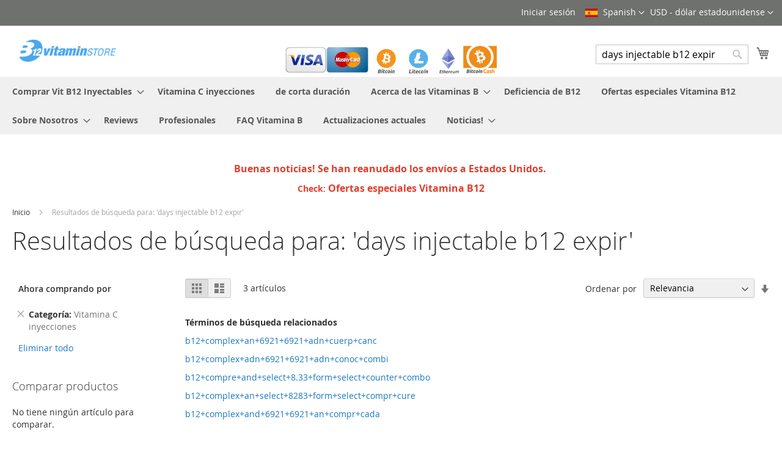

--- FILE ---
content_type: text/html; charset=UTF-8
request_url: https://b12vitaminstore.com/spanish/catalogsearch/result/index/?cat=43&q=days+injectable+b12+expir
body_size: 88348
content:
<!doctype html>
<html lang="es">
    <head >
        <script>
    var LOCALE = 'es\u002DES';
    var BASE_URL = 'https\u003A\u002F\u002Fb12vitaminstore.com\u002Fspanish\u002F';
    var require = {
        'baseUrl': 'https\u003A\u002F\u002Fb12vitaminstore.com\u002Fstatic\u002Ffrontend\u002FVitamins\u002Flumia\u002Fes_ES'
    };</script>        <meta charset="utf-8"/>
<meta name="title" content="Resultados de búsqueda para: &#039;days injectable b12 expir&#039;"/>
<meta name="description" content="Inyecciones de Vitamina B12"/>
<meta name="keywords" content="Inyecciones de Vitamina B12"/>
<meta name="robots" content="INDEX,FOLLOW"/>
<meta name="viewport" content="width=device-width, initial-scale=1"/>
<meta name="format-detection" content="telephone=no"/>
<title>Resultados de búsqueda para: &#039;days injectable b12 expir&#039;</title>
<link  rel="stylesheet" type="text/css"  media="all" href="https://b12vitaminstore.com/static/frontend/Vitamins/lumia/es_ES/mage/calendar.min.css" />
<link  rel="stylesheet" type="text/css"  media="all" href="https://b12vitaminstore.com/static/frontend/Vitamins/lumia/es_ES/css/styles-m.min.css" />
<link  rel="stylesheet" type="text/css"  media="all" href="https://b12vitaminstore.com/static/frontend/Vitamins/lumia/es_ES/Magefan_Blog/css/blog-m.min.css" />
<link  rel="stylesheet" type="text/css"  media="all" href="https://b12vitaminstore.com/static/frontend/Vitamins/lumia/es_ES/Magefan_Blog/css/blog-new.min.css" />
<link  rel="stylesheet" type="text/css"  media="all" href="https://b12vitaminstore.com/static/frontend/Vitamins/lumia/es_ES/Magefan_Blog/css/blog-custom.min.css" />
<link  rel="stylesheet" type="text/css"  media="screen and (min-width: 768px)" href="https://b12vitaminstore.com/static/frontend/Vitamins/lumia/es_ES/css/styles-l.min.css" />
<link  rel="stylesheet" type="text/css"  media="print" href="https://b12vitaminstore.com/static/frontend/Vitamins/lumia/es_ES/css/print.min.css" />
<script  type="text/javascript"  src="https://b12vitaminstore.com/static/frontend/Vitamins/lumia/es_ES/requirejs/require.js"></script>
<script  type="text/javascript"  src="https://b12vitaminstore.com/static/frontend/Vitamins/lumia/es_ES/mage/requirejs/mixins.js"></script>
<script  type="text/javascript"  src="https://b12vitaminstore.com/static/frontend/Vitamins/lumia/es_ES/requirejs-config.js"></script>
<script  type="text/javascript"  src="https://b12vitaminstore.com/static/frontend/Vitamins/lumia/es_ES/Coinremitter_Checkout/js/coinremitter/config.js"></script>
<link rel="preload" as="font" crossorigin="anonymous" href="https://b12vitaminstore.com/static/frontend/Vitamins/lumia/es_ES/fonts/opensans/light/opensans-300.woff2" />
<link rel="preload" as="font" crossorigin="anonymous" href="https://b12vitaminstore.com/static/frontend/Vitamins/lumia/es_ES/fonts/opensans/regular/opensans-400.woff2" />
<link rel="preload" as="font" crossorigin="anonymous" href="https://b12vitaminstore.com/static/frontend/Vitamins/lumia/es_ES/fonts/opensans/semibold/opensans-600.woff2" />
<link rel="preload" as="font" crossorigin="anonymous" href="https://b12vitaminstore.com/static/frontend/Vitamins/lumia/es_ES/fonts/opensans/bold/opensans-700.woff2" />
<link rel="preload" as="font" crossorigin="anonymous" href="https://b12vitaminstore.com/static/frontend/Vitamins/lumia/es_ES/fonts/Luma-Icons.woff2" />
<link  rel="icon" type="image/x-icon" href="https://b12vitaminstore.com/media/favicon/stores/2/favicon4.png" />
<link  rel="shortcut icon" type="image/x-icon" href="https://b12vitaminstore.com/media/favicon/stores/2/favicon4.png" />
        <!-- BEGIN GOOGLE ANALYTICS CODE -->
<script type="text/x-magento-init">
{
    "*": {
        "Magento_GoogleAnalytics/js/google-analytics": {
            "isCookieRestrictionModeEnabled": 0,
            "currentWebsite": 1,
            "cookieName": "user_allowed_save_cookie",
            "ordersTrackingData": [],
            "pageTrackingData": {"optPageUrl":"","isAnonymizedIpActive":false,"accountId":"UA-89238850-2"}        }
    }
}
</script>
<!-- END GOOGLE ANALYTICS CODE -->
    <script type="text/x-magento-init">
        {
            "*": {
                "Magento_PageCache/js/form-key-provider": {
                    "isPaginationCacheEnabled":
                        0                }
            }
        }
    </script>
    </head>
    <body data-container="body"
          data-mage-init='{"loaderAjax": {}, "loader": { "icon": "https://b12vitaminstore.com/static/frontend/Vitamins/lumia/es_ES/images/loader-2.gif"}}'
        id="html-body" class="page-products page-with-filter catalogsearch-result-index page-layout-2columns-left">
        
<script type="text/x-magento-init">
    {
        "*": {
            "Magento_PageBuilder/js/widget-initializer": {
                "config": {"[data-content-type=\"slider\"][data-appearance=\"default\"]":{"Magento_PageBuilder\/js\/content-type\/slider\/appearance\/default\/widget":false},"[data-content-type=\"map\"]":{"Magento_PageBuilder\/js\/content-type\/map\/appearance\/default\/widget":false},"[data-content-type=\"row\"]":{"Magento_PageBuilder\/js\/content-type\/row\/appearance\/default\/widget":false},"[data-content-type=\"tabs\"]":{"Magento_PageBuilder\/js\/content-type\/tabs\/appearance\/default\/widget":false},"[data-content-type=\"slide\"]":{"Magento_PageBuilder\/js\/content-type\/slide\/appearance\/default\/widget":{"buttonSelector":".pagebuilder-slide-button","showOverlay":"hover","dataRole":"slide"}},"[data-content-type=\"banner\"]":{"Magento_PageBuilder\/js\/content-type\/banner\/appearance\/default\/widget":{"buttonSelector":".pagebuilder-banner-button","showOverlay":"hover","dataRole":"banner"}},"[data-content-type=\"buttons\"]":{"Magento_PageBuilder\/js\/content-type\/buttons\/appearance\/inline\/widget":false},"[data-content-type=\"products\"][data-appearance=\"carousel\"]":{"Magento_PageBuilder\/js\/content-type\/products\/appearance\/carousel\/widget":false}},
                "breakpoints": {"desktop":{"label":"Desktop","stage":true,"default":true,"class":"desktop-switcher","icon":"Magento_PageBuilder::css\/images\/switcher\/switcher-desktop.svg","conditions":{"min-width":"1024px"},"options":{"products":{"default":{"slidesToShow":"5"}}}},"tablet":{"conditions":{"max-width":"1024px","min-width":"768px"},"options":{"products":{"default":{"slidesToShow":"4"},"continuous":{"slidesToShow":"3"}}}},"mobile":{"label":"Mobile","stage":true,"class":"mobile-switcher","icon":"Magento_PageBuilder::css\/images\/switcher\/switcher-mobile.svg","media":"only screen and (max-width: 768px)","conditions":{"max-width":"768px","min-width":"640px"},"options":{"products":{"default":{"slidesToShow":"3"}}}},"mobile-small":{"conditions":{"max-width":"640px"},"options":{"products":{"default":{"slidesToShow":"2"},"continuous":{"slidesToShow":"1"}}}}}            }
        }
    }
</script>
<script type="text/x-magento-init">
    {
        "body": {
            "addToWishlist": {"productType":["simple","virtual","downloadable","bundle","grouped","configurable"]}        }
    }
</script>
<script type="text/x-magento-init">
{
    "*": {
        "tigren/ajaxsuite"    : {"ajaxSuite":{"enabled":true,"popupTTL":10,"animation":"2","backgroundColor":"#ededed","headerSuccessColor":null,"headerErrorColor":null,"headerTextColor":"#fff","buttonTextColor":"#fff","buttonBackgroundColor":"#006bb4"}}    }
}

</script><script type="text/x-magento-init">
{
    "*": {
        "tigren/ajaxToCart" : {"ajaxSuite":{"enabled":true,"popupTTL":10,"animation":"2","backgroundColor":"#ededed","headerSuccessColor":null,"headerErrorColor":null,"headerTextColor":"#fff","buttonTextColor":"#fff","buttonBackgroundColor":"#006bb4"},"ajaxCart":{"addToCartUrl":"https:\/\/b12vitaminstore.com\/spanish\/ajaxcart\/cart\/showPopup\/","addToCartInWishlistUrl":"https:\/\/b12vitaminstore.com\/spanish\/ajaxcart\/wishlist\/showPopup\/","checkoutCartUrl":"https:\/\/b12vitaminstore.com\/spanish\/checkout\/cart\/add\/","wishlistAddToCartUrl":"https:\/\/b12vitaminstore.com\/spanish\/wishlist\/index\/cart\/","addToCartButtonSelector":"button.tocart"}}    }
}
</script>
<script>
    window.ajaxCartLoaderOptions = {"icon":"https:\/\/b12vitaminstore.com\/static\/frontend\/Vitamins\/lumia\/es_ES\/images\/loader-1.gif","texts":{"loaderText":"Cargando...","imgAlt":"Cargando..."}};
</script>
<div class="cookie-status-message" id="cookie-status">
    The store will not work correctly in the case when cookies are disabled.</div>
<script type="text&#x2F;javascript">document.querySelector("#cookie-status").style.display = "none";</script>
<script type="text/x-magento-init">
    {
        "*": {
            "cookieStatus": {}
        }
    }
</script>

<script type="text/x-magento-init">
    {
        "*": {
            "mage/cookies": {
                "expires": null,
                "path": "\u002F",
                "domain": ".b12vitaminstore.com",
                "secure": true,
                "lifetime": "3600"
            }
        }
    }
</script>
    <noscript>
        <div class="message global noscript">
            <div class="content">
                <p>
                    <strong>Parece que JavaScript está deshabilitado en su navegador.</strong>
                    <span>
                        Para obtener la mejor experiencia en nuestro sitio, asegúrese de activar Javascript en su navegador.                    </span>
                </p>
            </div>
        </div>
    </noscript>

<script>
    window.cookiesConfig = window.cookiesConfig || {};
    window.cookiesConfig.secure = true;
</script><script>    require.config({
        map: {
            '*': {
                wysiwygAdapter: 'mage/adminhtml/wysiwyg/tiny_mce/tinymce5Adapter'
            }
        }
    });</script><script>
    require.config({
        paths: {
            googleMaps: 'https\u003A\u002F\u002Fmaps.googleapis.com\u002Fmaps\u002Fapi\u002Fjs\u003Fv\u003D3\u0026key\u003D'
        },
        config: {
            'Magento_PageBuilder/js/utils/map': {
                style: ''
            },
            'Magento_PageBuilder/js/content-type/map/preview': {
                apiKey: '',
                apiKeyErrorMessage: 'You\u0020must\u0020provide\u0020a\u0020valid\u0020\u003Ca\u0020href\u003D\u0027https\u003A\u002F\u002Fb12vitaminstore.com\u002Fspanish\u002Fadminhtml\u002Fsystem_config\u002Fedit\u002Fsection\u002Fcms\u002F\u0023cms_pagebuilder\u0027\u0020target\u003D\u0027_blank\u0027\u003EGoogle\u0020Maps\u0020API\u0020key\u003C\u002Fa\u003E\u0020to\u0020use\u0020a\u0020map.'
            },
            'Magento_PageBuilder/js/form/element/map': {
                apiKey: '',
                apiKeyErrorMessage: 'You\u0020must\u0020provide\u0020a\u0020valid\u0020\u003Ca\u0020href\u003D\u0027https\u003A\u002F\u002Fb12vitaminstore.com\u002Fspanish\u002Fadminhtml\u002Fsystem_config\u002Fedit\u002Fsection\u002Fcms\u002F\u0023cms_pagebuilder\u0027\u0020target\u003D\u0027_blank\u0027\u003EGoogle\u0020Maps\u0020API\u0020key\u003C\u002Fa\u003E\u0020to\u0020use\u0020a\u0020map.'
            },
        }
    });
</script>

<script>
    require.config({
        shim: {
            'Magento_PageBuilder/js/utils/map': {
                deps: ['googleMaps']
            }
        }
    });
</script>
<div class="page-wrapper"><header class="page-header"><div class="panel wrapper"><div class="panel header"><a class="action skip contentarea"
   href="#contentarea">
    <span>
        Ir al contenido    </span>
</a>
                <div class="switcher currency switcher-currency" id="switcher-currency">
        <strong class="label switcher-label"><span>Moneda</span></strong>
        <div class="actions dropdown options switcher-options">
            <div class="action toggle switcher-trigger"
                 id="switcher-currency-trigger"
                 data-mage-init='{"dropdown":{}}'
                 data-toggle="dropdown"
                 data-trigger-keypress-button="true">
                <strong class="language-USD">
                    <span>USD - dólar estadounidense</span>
                </strong>
            </div>
            <ul class="dropdown switcher-dropdown" data-target="dropdown">
                                                            <li class="currency-AUD switcher-option">
                            <a href="#" data-post='{"action":"https:\/\/b12vitaminstore.com\/spanish\/directory\/currency\/switch\/","data":{"currency":"AUD","uenc":"aHR0cHM6Ly9iMTJ2aXRhbWluc3RvcmUuY29tL3NwYW5pc2gvY2F0YWxvZ3NlYXJjaC9yZXN1bHQvaW5kZXgvP2NhdD00MyZxPWRheXMraW5qZWN0YWJsZStiMTIrZXhwaXI,"}}'>AUD - dólar australiano</a>
                        </li>
                                                                                <li class="currency-GBP switcher-option">
                            <a href="#" data-post='{"action":"https:\/\/b12vitaminstore.com\/spanish\/directory\/currency\/switch\/","data":{"currency":"GBP","uenc":"aHR0cHM6Ly9iMTJ2aXRhbWluc3RvcmUuY29tL3NwYW5pc2gvY2F0YWxvZ3NlYXJjaC9yZXN1bHQvaW5kZXgvP2NhdD00MyZxPWRheXMraW5qZWN0YWJsZStiMTIrZXhwaXI,"}}'>GBP - libra esterlina</a>
                        </li>
                                                                                <li class="currency-CAD switcher-option">
                            <a href="#" data-post='{"action":"https:\/\/b12vitaminstore.com\/spanish\/directory\/currency\/switch\/","data":{"currency":"CAD","uenc":"aHR0cHM6Ly9iMTJ2aXRhbWluc3RvcmUuY29tL3NwYW5pc2gvY2F0YWxvZ3NlYXJjaC9yZXN1bHQvaW5kZXgvP2NhdD00MyZxPWRheXMraW5qZWN0YWJsZStiMTIrZXhwaXI,"}}'>CAD - dólar canadiense</a>
                        </li>
                                                                                <li class="currency-EUR switcher-option">
                            <a href="#" data-post='{"action":"https:\/\/b12vitaminstore.com\/spanish\/directory\/currency\/switch\/","data":{"currency":"EUR","uenc":"aHR0cHM6Ly9iMTJ2aXRhbWluc3RvcmUuY29tL3NwYW5pc2gvY2F0YWxvZ3NlYXJjaC9yZXN1bHQvaW5kZXgvP2NhdD00MyZxPWRheXMraW5qZWN0YWJsZStiMTIrZXhwaXI,"}}'>EUR - euro</a>
                        </li>
                                                                                <li class="currency-NZD switcher-option">
                            <a href="#" data-post='{"action":"https:\/\/b12vitaminstore.com\/spanish\/directory\/currency\/switch\/","data":{"currency":"NZD","uenc":"aHR0cHM6Ly9iMTJ2aXRhbWluc3RvcmUuY29tL3NwYW5pc2gvY2F0YWxvZ3NlYXJjaC9yZXN1bHQvaW5kZXgvP2NhdD00MyZxPWRheXMraW5qZWN0YWJsZStiMTIrZXhwaXI,"}}'>NZD - dólar neozelandés</a>
                        </li>
                                                                                    </ul>
        </div>
    </div>
        <div class="switcher language switcher-language" data-ui-id="language-switcher" id="switcher-language">
        <strong class="label switcher-label"><span>Lenguaje</span></strong>
        <div class="actions dropdown options switcher-options">
            <div class="action toggle switcher-trigger"
                 id="switcher-language-trigger"
                 data-mage-init='{"dropdown":{}}'
                 data-toggle="dropdown"
                 data-trigger-keypress-button="true">
                <strong class="view-spanish">
                    <span>Spanish</span>
                </strong>
            </div>
            <ul class="dropdown switcher-dropdown"
                data-target="dropdown">
                                                            <li class="view-default switcher-option">
                            <a href="https://b12vitaminstore.com/spanish/stores/store/redirect/___store/default/___from_store/spanish/uenc/aHR0cHM6Ly9iMTJ2aXRhbWluc3RvcmUuY29tL2RlZmF1bHQvY2F0YWxvZ3NlYXJjaC9yZXN1bHQvaW5kZXgvP2NhdD00MyZxPWRheXMraW5qZWN0YWJsZStiMTIrZXhwaXI%2C/">
                                English                            </a>
                        </li>
                                                                                    </ul>
        </div>
    </div>
<ul class="header links">    <li class="greet welcome" data-bind="scope: 'customer'">
        <!-- ko if: customer().fullname  -->
        <span class="logged-in"
              data-bind="text: new String('¡ Bienvenido %1!').replace('%1', customer().fullname)">
        </span>
        <!-- /ko -->
        <!-- ko ifnot: customer().fullname  -->
        <span class="not-logged-in"
              data-bind="html: 'Comprar&#x20;Vit&#x20;B12&#x20;Inyectables,&#x20;Env&#xED;o&#x20;gratis&#x20;&#x28;Estados&#x20;Unidos&#x29;'"></span>
                <!-- /ko -->
    </li>
    <script type="text/x-magento-init">
    {
        "*": {
            "Magento_Ui/js/core/app": {
                "components": {
                    "customer": {
                        "component": "Magento_Customer/js/view/customer"
                    }
                }
            }
        }
    }
    </script>
<li class="link authorization-link" data-label="o">
    <a href="https://b12vitaminstore.com/spanish/customer/account/login/referer/aHR0cHM6Ly9iMTJ2aXRhbWluc3RvcmUuY29tL3NwYW5pc2gvY2F0YWxvZ3NlYXJjaC9yZXN1bHQvaW5kZXgvP2NhdD00MyZxPWRheXMraW5qZWN0YWJsZStiMTIrZXhwaXI%2C/"        >Iniciar sesión</a>
</li>
</ul></div></div><div class="header content"><span data-action="toggle-nav" class="action nav-toggle"><span>Toggle Nav</span></span>
	<a class="logo" href="https://b12vitaminstore.com/spanish/" title="B12 vitamin store B12 Injections">
				<img src="https://b12vitaminstore.com/media/logo/stores/2/B12-828x315_1.png"
		     alt="B12 vitamin store B12 Injections"
			width="170"			height="171"		/>
			</a>
<span class="payLog_container"><span><span></span></span></span>

<div data-block="minicart" class="minicart-wrapper">
    <a class="action showcart" href="https://b12vitaminstore.com/spanish/checkout/cart/"
       data-bind="scope: 'minicart_content'">
        <span class="text">Mi cesta</span>
        <span class="counter qty empty"
              data-bind="css: { empty: !!getCartParam('summary_count') == false && !isLoading() },
               blockLoader: isLoading">
            <span class="counter-number">
                <!-- ko if: getCartParam('summary_count') -->
                <!-- ko text: getCartParam('summary_count').toLocaleString(window.LOCALE) --><!-- /ko -->
                <!-- /ko -->
            </span>
            <span class="counter-label">
            <!-- ko if: getCartParam('summary_count') -->
                <!-- ko text: getCartParam('summary_count').toLocaleString(window.LOCALE) --><!-- /ko -->
                <!-- ko i18n: 'items' --><!-- /ko -->
            <!-- /ko -->
            </span>
        </span>
    </a>
            <div class="block block-minicart"
             data-role="dropdownDialog"
             data-mage-init='{"dropdownDialog":{
                "appendTo":"[data-block=minicart]",
                "triggerTarget":".showcart",
                "timeout": "2000",
                "closeOnMouseLeave": false,
                "closeOnEscape": true,
                "triggerClass":"active",
                "parentClass":"active",
                "buttons":[]}}'>
            <div id="minicart-content-wrapper" data-bind="scope: 'minicart_content'">
                <!-- ko template: getTemplate() --><!-- /ko -->
            </div>
                    </div>
        <script>window.checkout = {"shoppingCartUrl":"https:\/\/b12vitaminstore.com\/spanish\/checkout\/cart\/","checkoutUrl":"https:\/\/b12vitaminstore.com\/spanish\/checkout\/","updateItemQtyUrl":"https:\/\/b12vitaminstore.com\/spanish\/checkout\/sidebar\/updateItemQty\/","removeItemUrl":"https:\/\/b12vitaminstore.com\/spanish\/checkout\/sidebar\/removeItem\/","imageTemplate":"Magento_Catalog\/product\/image_with_borders","baseUrl":"https:\/\/b12vitaminstore.com\/spanish\/","minicartMaxItemsVisible":5,"websiteId":"1","maxItemsToDisplay":10,"storeId":"2","storeGroupId":"1","customerLoginUrl":"https:\/\/b12vitaminstore.com\/spanish\/customer\/account\/login\/referer\/aHR0cHM6Ly9iMTJ2aXRhbWluc3RvcmUuY29tL3NwYW5pc2gvY2F0YWxvZ3NlYXJjaC9yZXN1bHQvaW5kZXgvP2NhdD00MyZxPWRheXMraW5qZWN0YWJsZStiMTIrZXhwaXI%2C\/","isRedirectRequired":false,"autocomplete":"off","captcha":{"user_login":{"isCaseSensitive":false,"imageHeight":50,"imageSrc":"","refreshUrl":"https:\/\/b12vitaminstore.com\/spanish\/captcha\/refresh\/","isRequired":false,"timestamp":1769594211}}}</script>    <script type="text/x-magento-init">
    {
        "[data-block='minicart']": {
            "Magento_Ui/js/core/app": {"components":{"minicart_content":{"children":{"subtotal.container":{"children":{"subtotal":{"children":{"subtotal.totals":{"config":{"display_cart_subtotal_incl_tax":0,"display_cart_subtotal_excl_tax":1,"template":"Magento_Tax\/checkout\/minicart\/subtotal\/totals"},"children":{"subtotal.totals.msrp":{"component":"Magento_Msrp\/js\/view\/checkout\/minicart\/subtotal\/totals","config":{"displayArea":"minicart-subtotal-hidden","template":"Magento_Msrp\/checkout\/minicart\/subtotal\/totals"}}},"component":"Magento_Tax\/js\/view\/checkout\/minicart\/subtotal\/totals"}},"component":"uiComponent","config":{"template":"Magento_Checkout\/minicart\/subtotal"}}},"component":"uiComponent","config":{"displayArea":"subtotalContainer"}},"item.renderer":{"component":"Magento_Checkout\/js\/view\/cart-item-renderer","config":{"displayArea":"defaultRenderer","template":"Magento_Checkout\/minicart\/item\/default"},"children":{"item.image":{"component":"Magento_Catalog\/js\/view\/image","config":{"template":"Magento_Catalog\/product\/image","displayArea":"itemImage"}},"checkout.cart.item.price.sidebar":{"component":"uiComponent","config":{"template":"Magento_Checkout\/minicart\/item\/price","displayArea":"priceSidebar"}}}},"extra_info":{"component":"uiComponent","config":{"displayArea":"extraInfo"}},"promotion":{"component":"uiComponent","config":{"displayArea":"promotion"}}},"config":{"itemRenderer":{"default":"defaultRenderer","simple":"defaultRenderer","virtual":"defaultRenderer"},"template":"Magento_Checkout\/minicart\/content"},"component":"Magento_Checkout\/js\/view\/minicart"}},"types":[]}        },
        "*": {
            "Magento_Ui/js/block-loader": "https\u003A\u002F\u002Fb12vitaminstore.com\u002Fstatic\u002Ffrontend\u002FVitamins\u002Flumia\u002Fes_ES\u002Fimages\u002Floader\u002D1.gif"
        }
    }
    </script>
</div>
<div class="block block-search">
    <div class="block block-title"><strong>Search</strong></div>
    <div class="block block-content">
        <form class="form minisearch" id="search_mini_form"
              action="https://b12vitaminstore.com/spanish/catalogsearch/result/" method="get">
                        <div class="field search">
                <label class="label" for="search" data-role="minisearch-label">
                    <span>Search</span>
                </label>
                <div class="control">
                    <input id="search"
                           data-mage-init='{
                            "quickSearch": {
                                "formSelector": "#search_mini_form",
                                "url": "",
                                "destinationSelector": "#search_autocomplete",
                                "minSearchLength": "3"
                            }
                        }'
                           type="text"
                           name="q"
                           value="days injectable b12 expir"
                           placeholder="Buscar&#x20;en&#x20;toda&#x20;la&#x20;tienda..."
                           class="input-text"
                           maxlength="55"
                           role="combobox"
                           aria-haspopup="false"
                           aria-autocomplete="both"
                           autocomplete="off"
                           aria-expanded="false"/>
                    <div id="search_autocomplete" class="search-autocomplete"></div>
                    <div class="nested">
    <a class="action advanced" href="https://b12vitaminstore.com/spanish/catalogsearch/advanced/" data-action="advanced-search">
        Búsqueda avanzada    </a>
</div>
                </div>
            </div>
            <div class="actions">
                <button type="submit"
                        title="Search"
                        class="action search"
                        aria-label="Search"
                >
                    <span>Search</span>
                </button>
            </div>
        </form>
    </div>
</div>
<ul class="compare wrapper"><li class="item link compare" data-bind="scope: 'compareProducts'" data-role="compare-products-link">
    <a class="action compare no-display" title="Comparar&#x20;productos"
       data-bind="attr: {'href': compareProducts().listUrl}, css: {'no-display': !compareProducts().count}"
    >
        Comparar productos        <span class="counter qty" data-bind="text: compareProducts().countCaption"></span>
    </a>
</li>
<script type="text/x-magento-init">
{"[data-role=compare-products-link]": {"Magento_Ui/js/core/app": {"components":{"compareProducts":{"component":"Magento_Catalog\/js\/view\/compare-products"}}}}}
</script>
</ul></div></header>    <div class="sections nav-sections">
                <div class="section-items nav-sections-items"
             data-mage-init='{"tabs":{"openedState":"active"}}'>
                                            <div class="section-item-title nav-sections-item-title"
                     data-role="collapsible">
                    <a class="nav-sections-item-switch"
                       data-toggle="switch" href="#store.menu">
                        Menú                    </a>
                </div>
                <div class="section-item-content nav-sections-item-content"
                     id="store.menu"
                     data-role="content">
                    
<nav class="navigation" data-action="navigation">
    <ul data-mage-init='{"menu":{"responsive":true, "expanded":true, "position":{"my":"left top","at":"left bottom"}}}'>
        <li  class="level0 nav-1 category-item first level-top parent"><a href="https://b12vitaminstore.com/spanish/comprar-vit-b12-inyectables.html"  class="level-top" ><span>Comprar Vit B12 Inyectables</span></a><ul class="level0 submenu"><li  class="level1 nav-1-1 category-item first"><a href="https://b12vitaminstore.com/spanish/comprar-vit-b12-inyectables/b12-combination-discount-deals.html" ><span>Special Vitamin B12 Combo Deals</span></a></li><li  class="level1 nav-1-2 category-item"><a href="https://b12vitaminstore.com/spanish/comprar-vit-b12-inyectables/vitamin-b12-1000mcg-10ml-vial.html" ><span>Vial de B12 Inyección de1000mcg 10 ml</span></a></li><li  class="level1 nav-1-3 category-item"><a href="https://b12vitaminstore.com/spanish/comprar-vit-b12-inyectables/b12-2000mcg-10ml-vial.html" ><span>Vial de B12 Inyección de2000mcg 10 ml</span></a></li><li  class="level1 nav-1-4 category-item"><a href="https://b12vitaminstore.com/spanish/comprar-vit-b12-inyectables/b-complex.html" ><span>Vitamina B complejo</span></a></li><li  class="level1 nav-1-5 category-item last"><a href="https://b12vitaminstore.com/spanish/comprar-vit-b12-inyectables/ampollas-b12.html" ><span>Ampollas B12</span></a></li></ul></li><li  class="level0 nav-2 category-item level-top"><a href="https://b12vitaminstore.com/spanish/vitamin-c-injection.html"  class="level-top" ><span> Vitamina C inyecciones</span></a></li><li  class="level0 nav-3 category-item level-top"><a href="https://b12vitaminstore.com/spanish/b12-vitamin-injections-acuerdos-a-corto-plazo.html"  class="level-top" ><span>de corta duración</span></a></li><li  class="level0 nav-4 category-item level-top parent"><a href="https://b12vitaminstore.com/spanish/acerca-de-las-vitaminas-b.html"  class="level-top" ><span>Acerca de las Vitaminas B</span></a><ul class="level0 submenu"><li  class="level1 nav-4-1 category-item first"><a href="https://b12vitaminstore.com/spanish/acerca-de-las-vitaminas-b/vitamina-b1-tiamina.html" ><span>Vitamina B1 Tiamina</span></a></li><li  class="level1 nav-4-2 category-item"><a href="https://b12vitaminstore.com/spanish/acerca-de-las-vitaminas-b/vitamina-b2-riboflavina.html" ><span>Vitamina B2 Riboflavina</span></a></li><li  class="level1 nav-4-3 category-item"><a href="https://b12vitaminstore.com/spanish/acerca-de-las-vitaminas-b/vitamina-b3-niacina.html" ><span>Vitamina B3 Niacina</span></a></li><li  class="level1 nav-4-4 category-item"><a href="https://b12vitaminstore.com/spanish/acerca-de-las-vitaminas-b/vitamina-b5-acido-pantotenico.html" ><span>Vitamina B5 ácido pantoténico</span></a></li><li  class="level1 nav-4-5 category-item"><a href="https://b12vitaminstore.com/spanish/acerca-de-las-vitaminas-b/vitamina-b6-piridoxina.html" ><span>Vitamina B6 Piridoxina</span></a></li><li  class="level1 nav-4-6 category-item"><a href="https://b12vitaminstore.com/spanish/acerca-de-las-vitaminas-b/vitamina-b7-biotina.html" ><span>Vitamina B7 Biotina</span></a></li><li  class="level1 nav-4-7 category-item last"><a href="https://b12vitaminstore.com/spanish/acerca-de-las-vitaminas-b/vitamina-b12-cobalamina.html" ><span>Vitamina B12 Cobalamina</span></a></li></ul></li><li  class="level0 nav-5 category-item level-top"><a href="https://b12vitaminstore.com/spanish/signos-y-sintomas-de-deficiencia-de-vitamina-b12.html"  class="level-top" ><span>Deficiencia de B12</span></a></li><li  class="level0 nav-6 category-item level-top"><a href="https://b12vitaminstore.com/spanish/ofertas-especiales-vitamina-b12.html"  class="level-top" ><span>Ofertas especiales Vitamina B12</span></a></li><li  class="level0 nav-7 category-item level-top parent"><a href="https://b12vitaminstore.com/spanish/sobre-nosotros.html"  class="level-top" ><span>Sobre Nosotros</span></a><ul class="level0 submenu"><li  class="level1 nav-7-1 category-item first last"><a href="https://b12vitaminstore.com/spanish/sobre-nosotros/seguridad-y-descargo-de-responsabilidad.html" ><span>Seguridad y descargo de responsabilidad</span></a></li></ul></li><li  class="level0 nav-8 category-item level-top"><a href="https://b12vitaminstore.com/spanish/reviews.html"  class="level-top" ><span>Reviews</span></a></li><li  class="level0 nav-9 category-item level-top"><a href="https://b12vitaminstore.com/spanish/professionals.html"  class="level-top" ><span>Profesionales</span></a></li><li  class="level0 nav-10 category-item level-top"><a href="https://b12vitaminstore.com/spanish/preguntas-frecuentes-sobre-la-vitamina-b.html"  class="level-top" ><span>FAQ Vitamina B</span></a></li><li  class="level0 nav-11 category-item level-top"><a href="https://b12vitaminstore.com/spanish/current-updates.html"  class="level-top" ><span>Actualizaciones actuales</span></a></li><li  class="level0 nav-12 last level-top parent"><a href="https://b12vitaminstore.com/spanish/blog"  class="level-top" ><span>Noticias!</span></a><ul class="level0 submenu"><li  class="level1 nav-12-1 first last"><a href="https://b12vitaminstore.com/spanish/blog/categorías/signos-y-sintomas-de-deficiencia-de-vitamina-b12" ><span>Signos y síntomas de deficiencia de vitamina B12</span></a></li></ul></li>            </ul>
</nav>
                </div>
                                            <div class="section-item-title nav-sections-item-title"
                     data-role="collapsible">
                    <a class="nav-sections-item-switch"
                       data-toggle="switch" href="#store.links">
                        Cuenta                    </a>
                </div>
                <div class="section-item-content nav-sections-item-content"
                     id="store.links"
                     data-role="content">
                    <!-- Account links -->                </div>
                                            <div class="section-item-title nav-sections-item-title"
                     data-role="collapsible">
                    <a class="nav-sections-item-switch"
                       data-toggle="switch" href="#store.settings">
                        Configuración                    </a>
                </div>
                <div class="section-item-content nav-sections-item-content"
                     id="store.settings"
                     data-role="content">
                            <div class="switcher language switcher-language" data-ui-id="language-switcher" id="switcher-language-nav">
        <strong class="label switcher-label"><span>Lenguaje</span></strong>
        <div class="actions dropdown options switcher-options">
            <div class="action toggle switcher-trigger"
                 id="switcher-language-trigger-nav"
                 data-mage-init='{"dropdown":{}}'
                 data-toggle="dropdown"
                 data-trigger-keypress-button="true">
                <strong class="view-spanish">
                    <span>Spanish</span>
                </strong>
            </div>
            <ul class="dropdown switcher-dropdown"
                data-target="dropdown">
                                                            <li class="view-default switcher-option">
                            <a href="https://b12vitaminstore.com/spanish/stores/store/redirect/___store/default/___from_store/spanish/uenc/aHR0cHM6Ly9iMTJ2aXRhbWluc3RvcmUuY29tL2RlZmF1bHQvY2F0YWxvZ3NlYXJjaC9yZXN1bHQvaW5kZXgvP2NhdD00MyZxPWRheXMraW5qZWN0YWJsZStiMTIrZXhwaXI%2C/">
                                English                            </a>
                        </li>
                                                                                    </ul>
        </div>
    </div>
                <div class="switcher currency switcher-currency" id="switcher-currency-nav">
        <strong class="label switcher-label"><span>Moneda</span></strong>
        <div class="actions dropdown options switcher-options">
            <div class="action toggle switcher-trigger"
                 id="switcher-currency-trigger-nav"
                 data-mage-init='{"dropdown":{}}'
                 data-toggle="dropdown"
                 data-trigger-keypress-button="true">
                <strong class="language-USD">
                    <span>USD - dólar estadounidense</span>
                </strong>
            </div>
            <ul class="dropdown switcher-dropdown" data-target="dropdown">
                                                            <li class="currency-AUD switcher-option">
                            <a href="#" data-post='{"action":"https:\/\/b12vitaminstore.com\/spanish\/directory\/currency\/switch\/","data":{"currency":"AUD","uenc":"aHR0cHM6Ly9iMTJ2aXRhbWluc3RvcmUuY29tL3NwYW5pc2gvY2F0YWxvZ3NlYXJjaC9yZXN1bHQvaW5kZXgvP2NhdD00MyZxPWRheXMraW5qZWN0YWJsZStiMTIrZXhwaXI,"}}'>AUD - dólar australiano</a>
                        </li>
                                                                                <li class="currency-GBP switcher-option">
                            <a href="#" data-post='{"action":"https:\/\/b12vitaminstore.com\/spanish\/directory\/currency\/switch\/","data":{"currency":"GBP","uenc":"aHR0cHM6Ly9iMTJ2aXRhbWluc3RvcmUuY29tL3NwYW5pc2gvY2F0YWxvZ3NlYXJjaC9yZXN1bHQvaW5kZXgvP2NhdD00MyZxPWRheXMraW5qZWN0YWJsZStiMTIrZXhwaXI,"}}'>GBP - libra esterlina</a>
                        </li>
                                                                                <li class="currency-CAD switcher-option">
                            <a href="#" data-post='{"action":"https:\/\/b12vitaminstore.com\/spanish\/directory\/currency\/switch\/","data":{"currency":"CAD","uenc":"aHR0cHM6Ly9iMTJ2aXRhbWluc3RvcmUuY29tL3NwYW5pc2gvY2F0YWxvZ3NlYXJjaC9yZXN1bHQvaW5kZXgvP2NhdD00MyZxPWRheXMraW5qZWN0YWJsZStiMTIrZXhwaXI,"}}'>CAD - dólar canadiense</a>
                        </li>
                                                                                <li class="currency-EUR switcher-option">
                            <a href="#" data-post='{"action":"https:\/\/b12vitaminstore.com\/spanish\/directory\/currency\/switch\/","data":{"currency":"EUR","uenc":"aHR0cHM6Ly9iMTJ2aXRhbWluc3RvcmUuY29tL3NwYW5pc2gvY2F0YWxvZ3NlYXJjaC9yZXN1bHQvaW5kZXgvP2NhdD00MyZxPWRheXMraW5qZWN0YWJsZStiMTIrZXhwaXI,"}}'>EUR - euro</a>
                        </li>
                                                                                <li class="currency-NZD switcher-option">
                            <a href="#" data-post='{"action":"https:\/\/b12vitaminstore.com\/spanish\/directory\/currency\/switch\/","data":{"currency":"NZD","uenc":"aHR0cHM6Ly9iMTJ2aXRhbWluc3RvcmUuY29tL3NwYW5pc2gvY2F0YWxvZ3NlYXJjaC9yZXN1bHQvaW5kZXgvP2NhdD00MyZxPWRheXMraW5qZWN0YWJsZStiMTIrZXhwaXI,"}}'>NZD - dólar neozelandés</a>
                        </li>
                                                                                    </ul>
        </div>
    </div>
                </div>
                    </div>
    </div>
<div class="top-container"><div class="widget block block-static-block">
    </div>
<div class="widget block block-static-block">
    <p style="text-align: center;"><strong><span style="color: #e03e2d; font-size: 16px;">Buenas noticias! Se han reanudado los envíos a Estados Unidos.&nbsp;</span></strong></p>
<p style="text-align: center;"><strong><span style="color: #e03e2d;">Check</span></strong>: <a title="Ofertas especiales Vitamina B12" href="https://b12vitaminstore.com/spanish/ofertas-especiales-vitamina-b12.html"><strong><span style="color: #e03e2d; font-size: 16px;">Ofertas especiales Vitamina B12</span></strong></a></p></div>
</div><div class="breadcrumbs">
    <ul class="items">
                    <li class="item home">
                            <a href="https://b12vitaminstore.com/spanish/"
                   title="Ir a la página de inicio">
                    Inicio                </a>
                        </li>
                    <li class="item search">
                            <strong>Resultados de búsqueda para: &#039;days injectable b12 expir&#039;</strong>
                        </li>
            </ul>
</div>
<main id="maincontent" class="page-main"><a id="contentarea" tabindex="-1"></a>
<div class="page-title-wrapper">
    <h1 class="page-title"
                >
        <span class="base" data-ui-id="page-title-wrapper" >Resultados de búsqueda para: &#039;days injectable b12 expir&#039;</span>    </h1>
    </div>
<div class="page messages"><div data-placeholder="messages"></div>
<div data-bind="scope: 'messages'">
    <!-- ko if: cookieMessages && cookieMessages.length > 0 -->
    <div aria-atomic="true" role="alert" data-bind="foreach: { data: cookieMessages, as: 'message' }" class="messages">
        <div data-bind="attr: {
            class: 'message-' + message.type + ' ' + message.type + ' message',
            'data-ui-id': 'message-' + message.type
        }">
            <div data-bind="html: $parent.prepareMessageForHtml(message.text)"></div>
        </div>
    </div>
    <!-- /ko -->

    <!-- ko if: messages().messages && messages().messages.length > 0 -->
    <div aria-atomic="true" role="alert" class="messages" data-bind="foreach: {
        data: messages().messages, as: 'message'
    }">
        <div data-bind="attr: {
            class: 'message-' + message.type + ' ' + message.type + ' message',
            'data-ui-id': 'message-' + message.type
        }">
            <div data-bind="html: $parent.prepareMessageForHtml(message.text)"></div>
        </div>
    </div>
    <!-- /ko -->
</div>
<script type="text/x-magento-init">
    {
        "*": {
            "Magento_Ui/js/core/app": {
                "components": {
                        "messages": {
                            "component": "Magento_Theme/js/view/messages"
                        }
                    }
                }
            }
    }
</script>
</div><div class="columns"><div class="column main"><input name="form_key" type="hidden" value="YQdeyZf5OOHNyAum" /><div id="authenticationPopup" data-bind="scope:'authenticationPopup', style: {display: 'none'}">
        <script>window.authenticationPopup = {"autocomplete":"off","customerRegisterUrl":"https:\/\/b12vitaminstore.com\/spanish\/customer\/account\/create\/","customerForgotPasswordUrl":"https:\/\/b12vitaminstore.com\/spanish\/customer\/account\/forgotpassword\/","baseUrl":"https:\/\/b12vitaminstore.com\/spanish\/","customerLoginUrl":"https:\/\/b12vitaminstore.com\/spanish\/customer\/ajax\/login\/"}</script>    <!-- ko template: getTemplate() --><!-- /ko -->
        <script type="text/x-magento-init">
        {
            "#authenticationPopup": {
                "Magento_Ui/js/core/app": {"components":{"authenticationPopup":{"component":"Magento_Customer\/js\/view\/authentication-popup","children":{"messages":{"component":"Magento_Ui\/js\/view\/messages","displayArea":"messages"},"captcha":{"component":"Magento_Captcha\/js\/view\/checkout\/loginCaptcha","displayArea":"additional-login-form-fields","formId":"user_login","configSource":"checkout"}}}}}            },
            "*": {
                "Magento_Ui/js/block-loader": "https\u003A\u002F\u002Fb12vitaminstore.com\u002Fstatic\u002Ffrontend\u002FVitamins\u002Flumia\u002Fes_ES\u002Fimages\u002Floader\u002D1.gif"
                            }
        }
    </script>
</div>
<script type="text/x-magento-init">
    {
        "*": {
            "Magento_Customer/js/section-config": {
                "sections": {"stores\/store\/switch":["*"],"stores\/store\/switchrequest":["*"],"directory\/currency\/switch":["*"],"*":["messages"],"customer\/account\/logout":["*","recently_viewed_product","recently_compared_product","persistent"],"customer\/account\/loginpost":["*"],"customer\/account\/createpost":["*"],"customer\/account\/editpost":["*"],"customer\/ajax\/login":["checkout-data","cart","captcha"],"catalog\/product_compare\/add":["compare-products"],"catalog\/product_compare\/remove":["compare-products"],"catalog\/product_compare\/clear":["compare-products"],"sales\/guest\/reorder":["cart"],"sales\/order\/reorder":["cart"],"checkout\/cart\/add":["cart","directory-data"],"checkout\/cart\/delete":["cart"],"checkout\/cart\/updatepost":["cart"],"checkout\/cart\/updateitemoptions":["cart"],"checkout\/cart\/couponpost":["cart"],"checkout\/cart\/estimatepost":["cart"],"checkout\/cart\/estimateupdatepost":["cart"],"checkout\/onepage\/saveorder":["cart","checkout-data","last-ordered-items"],"checkout\/sidebar\/removeitem":["cart"],"checkout\/sidebar\/updateitemqty":["cart"],"rest\/*\/v1\/carts\/*\/payment-information":["cart","last-ordered-items","captcha","instant-purchase"],"rest\/*\/v1\/guest-carts\/*\/payment-information":["cart","captcha"],"rest\/*\/v1\/guest-carts\/*\/selected-payment-method":["cart","checkout-data"],"rest\/*\/v1\/carts\/*\/selected-payment-method":["cart","checkout-data","instant-purchase"],"customer\/address\/*":["instant-purchase"],"customer\/account\/*":["instant-purchase"],"vault\/cards\/deleteaction":["instant-purchase"],"multishipping\/checkout\/overviewpost":["cart"],"paypal\/express\/placeorder":["cart","checkout-data"],"paypal\/payflowexpress\/placeorder":["cart","checkout-data"],"paypal\/express\/onauthorization":["cart","checkout-data"],"persistent\/index\/unsetcookie":["persistent"],"review\/product\/post":["review"],"wishlist\/index\/add":["wishlist"],"wishlist\/index\/remove":["wishlist"],"wishlist\/index\/updateitemoptions":["wishlist"],"wishlist\/index\/update":["wishlist"],"wishlist\/index\/cart":["wishlist","cart"],"wishlist\/index\/fromcart":["wishlist","cart"],"wishlist\/index\/allcart":["wishlist","cart"],"wishlist\/shared\/allcart":["wishlist","cart"],"wishlist\/shared\/cart":["cart"],"braintree\/paypal\/placeorder":["cart","checkout-data"],"braintree\/googlepay\/placeorder":["cart","checkout-data"],"ajaxcart\/cart\/showpopup":["cart"],"ajaxcart\/wishlist\/showpopup":["cart","wishlist"]},
                "clientSideSections": ["checkout-data","cart-data"],
                "baseUrls": ["https:\/\/b12vitaminstore.com\/spanish\/"],
                "sectionNames": ["messages","customer","compare-products","last-ordered-items","cart","directory-data","captcha","instant-purchase","loggedAsCustomer","persistent","review","wishlist","recently_viewed_product","recently_compared_product","product_data_storage","paypal-billing-agreement"]            }
        }
    }
</script>
<script type="text/x-magento-init">
    {
        "*": {
            "Magento_Customer/js/customer-data": {
                "sectionLoadUrl": "https\u003A\u002F\u002Fb12vitaminstore.com\u002Fspanish\u002Fcustomer\u002Fsection\u002Fload\u002F",
                "expirableSectionLifetime": 60,
                "expirableSectionNames": ["cart","persistent"],
                "cookieLifeTime": "3600",
                "updateSessionUrl": "https\u003A\u002F\u002Fb12vitaminstore.com\u002Fspanish\u002Fcustomer\u002Faccount\u002FupdateSession\u002F"
            }
        }
    }
</script>
<script type="text/x-magento-init">
    {
        "*": {
            "Magento_Customer/js/invalidation-processor": {
                "invalidationRules": {
                    "website-rule": {
                        "Magento_Customer/js/invalidation-rules/website-rule": {
                            "scopeConfig": {
                                "websiteId": "1"
                            }
                        }
                    }
                }
            }
        }
    }
</script>
<script type="text/x-magento-init">
    {
        "body": {
            "pageCache": {"url":"https:\/\/b12vitaminstore.com\/spanish\/page_cache\/block\/render\/?cat=43&q=days+injectable+b12+expir","handles":["default","catalogsearch_result_index","blog_css"],"originalRequest":{"route":"catalogsearch","controller":"result","action":"index","uri":"\/spanish\/catalogsearch\/result\/index\/?cat=43&q=days+injectable+b12+expir"},"versionCookieName":"private_content_version"}        }
    }
</script>

    <script>
        require(['jquery', 'Magefan_Blog/js/lib/mfblogunveil', 'domReady!'], function($){
            $('.mfblogunveil').mfblogunveil();
        });
    </script>

    <div class="search results">
                    <div class="toolbar toolbar-products" data-mage-init='{"productListToolbarForm":{"mode":"product_list_mode","direction":"product_list_dir","order":"product_list_order","limit":"product_list_limit","modeDefault":"grid","directionDefault":"desc","orderDefault":"relevance","limitDefault":12,"url":"https:\/\/b12vitaminstore.com\/spanish\/catalogsearch\/result\/index\/?cat=43&q=days+injectable+b12+expir","formKey":"YQdeyZf5OOHNyAum","post":false}}'>
                                        <div class="modes">
                            <strong class="modes-label" id="modes-label">Ver como</strong>
                                                <strong title="Parrilla"
                            class="modes-mode active mode-grid"
                            data-value="grid">
                        <span>Parrilla</span>
                    </strong>
                                                                <a class="modes-mode mode-list"
                       title="Lista"
                       href="#"
                       data-role="mode-switcher"
                       data-value="list"
                       id="mode-list"
                       aria-labelledby="modes-label mode-list">
                        <span>Lista</span>
                    </a>
                                        </div>
                        <p class="toolbar-amount" id="toolbar-amount">
            <span class="toolbar-number">3</span> artículos    </p>
                            <div class="toolbar-sorter sorter">
    <label class="sorter-label" for="sorter">Ordenar por</label>
    <select id="sorter" data-role="sorter" class="sorter-options">
                    <option value="name"
                                >
                Nombre del producto            </option>
                    <option value="price"
                                >
                Precio            </option>
                    <option value="relevance"
                                    selected="selected"
                                >
                Relevancia            </option>
            </select>
            <a title="Fijar&#x20;Direcci&#xF3;n&#x20;Ascendente"
           href="#"
           class="action sorter-action sort-desc"
           data-role="direction-switcher"
           data-value="asc">
            <span>Fijar Dirección Ascendente</span>
        </a>
    </div>
                        </div>
        <dl class="block">
        <dt class="title">Términos de búsqueda relacionados</dt>
                    <dd class="item">
                <a href="https://b12vitaminstore.com/spanish/catalogsearch/result/?q=b12%2Bcomplex%2Ban%2B6921%2B6921%2Badn%2Bcuerp%2Bcanc"
                    >b12+complex+an+6921+6921+adn+cuerp+canc</a>
                            </dd>
                    <dd class="item">
                <a href="https://b12vitaminstore.com/spanish/catalogsearch/result/?q=b12%2Bcomplex%2Badn%2B6921%2B6921%2Badn%2Bconoc%2Bcombi"
                    >b12+complex+adn+6921+6921+adn+conoc+combi</a>
                            </dd>
                    <dd class="item">
                <a href="https://b12vitaminstore.com/spanish/catalogsearch/result/?q=b12%2Bcompre%2Band%2Bselect%2B8.33%2Bform%2Bselect%2Bcounter%2Bcombo"
                    >b12+compre+and+select+8.33+form+select+counter+combo</a>
                            </dd>
                    <dd class="item">
                <a href="https://b12vitaminstore.com/spanish/catalogsearch/result/?q=b12%2Bcomplex%2Ban%2Bselect%2B8283%2Bform%2Bselect%2Bcompr%2Bcure"
                    >b12+complex+an+select+8283+form+select+compr+cure</a>
                            </dd>
                    <dd class="item">
                <a href="https://b12vitaminstore.com/spanish/catalogsearch/result/?q=b12%2Bcomplex%2Band%2B6921%2B6921%2Ban%2Bcompr%2Bcada"
                    >b12+complex+and+6921+6921+an+compr+cada</a>
                            </dd>
            </dl>
        <div class="products wrapper grid products-grid">
        <ol class="products list items product-items">
                                    <li class="item product product-item">
                <div class="product-item-info"
                     id="product-item-info_34"
                     data-container="product-grid">
                                                            <a href="https://b12vitaminstore.com/spanish/vitamin-c-injection-50ml-vial.html"
                       class="product photo product-item-photo"
                       tabindex="-1">
                        <span class="product-image-container product-image-container-34">
    <span class="product-image-wrapper">
        <img class="product-image-photo"
                        src="https://b12vitaminstore.com/media/catalog/product/cache/515d3f537c54403bf1b6849de6f11deb/a/_/a_vitamin_c_50ml_single_vial_product_page_500x500.png"
            loading="lazy"
            width="240"
            height="300"
            alt="vitamin&#x20;c&#x20;injection&#x20;50ml&#x20;vial&#x20;vegan"/></span>
</span>
<style>.product-image-container-34 {
    width: 240px;
}
.product-image-container-34 span.product-image-wrapper {
    padding-bottom: 125%;
}</style><script type="text&#x2F;javascript">prodImageContainers = document.querySelectorAll(".product-image-container-34");
for (var i = 0; i < prodImageContainers.length; i++) {
    prodImageContainers[i].style.width = "240px";
}
prodImageContainersWrappers = document.querySelectorAll(
    ".product-image-container-34  span.product-image-wrapper"
);
for (var i = 0; i < prodImageContainersWrappers.length; i++) {
    prodImageContainersWrappers[i].style.paddingBottom = "125%";
}</script>                    </a>
                    <div class="product details product-item-details">
                                                <strong class="product name product-item-name">
                            <a class="product-item-link"
                               href="https://b12vitaminstore.com/spanish/vitamin-c-injection-50ml-vial.html">
                                Inyección de vitamina C, vial de 50 ml                            </a>
                        </strong>
                                                <div class="price-box price-final_price" data-role="priceBox" data-product-id="34" data-price-box="product-id-34">
    

<span class="price-container price-final_price&#x20;tax&#x20;weee"
        >
        <span  id="product-price-34"                data-price-amount="39.97"
        data-price-type="finalPrice"
        class="price-wrapper "
    ><span class="price">39,97 US$</span></span>
        </span>

            <a href="https://b12vitaminstore.com/spanish/vitamin-c-injection-50ml-vial.html" class="minimal-price-link">
            

<span class="price-container price-final_price&#x20;tax&#x20;weee"
        >
            <span class="price-label">As low as</span>
        <span  id="34"                data-price-amount="37.97"
        data-price-type=""
        class="price-wrapper "
    >37,97 US$</span>
        </span>
        </a>
    </div>
                        
                        <div class="product-item-inner">
                            <div class="product actions product-item-actions">
                                <div class="actions-primary">
                                                                                                                    <form data-role="tocart-form"
                                              data-product-sku="Vitamin C injection 50ml Vial"
                                              action="https://b12vitaminstore.com/spanish/checkout/cart/add/uenc/aHR0cHM6Ly9iMTJ2aXRhbWluc3RvcmUuY29tL3NwYW5pc2gvY2F0YWxvZ3NlYXJjaC9yZXN1bHQvaW5kZXgvP2NhdD00MyZxPWRheXMraW5qZWN0YWJsZStiMTIrZXhwaXI%2C/product/34/"
                                              method="post">
                                                                                                                                    <input type="hidden"
                                                   name="product"
                                                   value="34">
                                            <input type="hidden"
                                                   name="uenc"
                                                   value="[base64],,">
                                            <input name="form_key" type="hidden" value="YQdeyZf5OOHNyAum" />                                            <button type="submit"
                                                    title="A&#xF1;adir&#x20;al&#x20;carrito"
                                                    class="action tocart primary"
                                                    disabled>
                                                <span>Añadir al carrito</span>
                                            </button>
                                        </form>
                                                                    </div>
                                                                <div data-role="add-to-links" class="actions-secondary">
                                                                                <a href="#"
       class="action towishlist"
       title="A&#xF1;adir&#x20;a&#x20;la&#x20;Lista&#x20;de&#x20;Deseos"
       aria-label="A&#xF1;adir&#x20;a&#x20;la&#x20;Lista&#x20;de&#x20;Deseos"
       data-post='{"action":"https:\/\/b12vitaminstore.com\/spanish\/wishlist\/index\/add\/","data":{"product":34,"uenc":"aHR0cHM6Ly9iMTJ2aXRhbWluc3RvcmUuY29tL3NwYW5pc2gvY2F0YWxvZ3NlYXJjaC9yZXN1bHQvaW5kZXgvP2NhdD00MyZxPWRheXMraW5qZWN0YWJsZStiMTIrZXhwaXI,"}}'
       data-action="add-to-wishlist"
       role="button">
        <span>Añadir a la Lista de Deseos</span>
    </a>
<a href="#"
   class="action tocompare"
   title="Añadir para comparar"
   aria-label="Añadir para comparar"
   data-post='{"action":"https:\/\/b12vitaminstore.com\/spanish\/catalog\/product_compare\/add\/","data":{"product":"34","uenc":"aHR0cHM6Ly9iMTJ2aXRhbWluc3RvcmUuY29tL3NwYW5pc2gvY2F0YWxvZ3NlYXJjaC9yZXN1bHQvaW5kZXgvP2NhdD00MyZxPWRheXMraW5qZWN0YWJsZStiMTIrZXhwaXI,"}}'
   role="button">
    <span>Añadir para comparar</span>
</a>
                                                                    </div>
                                                            </div>
                                                    </div>
                    </div>
                </div>
                            </li>
                        <li class="item product product-item">
                <div class="product-item-info"
                     id="product-item-info_27"
                     data-container="product-grid">
                                                            <a href="https://b12vitaminstore.com/spanish/vitamin-c-injection-100ml-vial.html"
                       class="product photo product-item-photo"
                       tabindex="-1">
                        <span class="product-image-container product-image-container-27">
    <span class="product-image-wrapper">
        <img class="product-image-photo"
                        src="https://b12vitaminstore.com/media/catalog/product/cache/515d3f537c54403bf1b6849de6f11deb/v/_/v_tp_vitamin_c_100ml_vial_wht_500x500___1.png"
            loading="lazy"
            width="240"
            height="300"
            alt="inyecci&#xF3;n&#x20;de&#x20;vitamina&#x20;c&#x20;100ml&#x20;vial&#x20;vegano"/></span>
</span>
<style>.product-image-container-27 {
    width: 240px;
}
.product-image-container-27 span.product-image-wrapper {
    padding-bottom: 125%;
}</style><script type="text&#x2F;javascript">prodImageContainers = document.querySelectorAll(".product-image-container-27");
for (var i = 0; i < prodImageContainers.length; i++) {
    prodImageContainers[i].style.width = "240px";
}
prodImageContainersWrappers = document.querySelectorAll(
    ".product-image-container-27  span.product-image-wrapper"
);
for (var i = 0; i < prodImageContainersWrappers.length; i++) {
    prodImageContainersWrappers[i].style.paddingBottom = "125%";
}</script>                    </a>
                    <div class="product details product-item-details">
                                                <strong class="product name product-item-name">
                            <a class="product-item-link"
                               href="https://b12vitaminstore.com/spanish/vitamin-c-injection-100ml-vial.html">
                                Inyección de vitamina C Vial de 100 ml                            </a>
                        </strong>
                                                <div class="price-box price-final_price" data-role="priceBox" data-product-id="27" data-price-box="product-id-27">
    

<span class="price-container price-final_price&#x20;tax&#x20;weee"
        >
        <span  id="product-price-27"                data-price-amount="69.49"
        data-price-type="finalPrice"
        class="price-wrapper "
    ><span class="price">69,49 US$</span></span>
        </span>

            <a href="https://b12vitaminstore.com/spanish/vitamin-c-injection-100ml-vial.html" class="minimal-price-link">
            

<span class="price-container price-final_price&#x20;tax&#x20;weee"
        >
            <span class="price-label">As low as</span>
        <span  id="27"                data-price-amount="63.93"
        data-price-type=""
        class="price-wrapper "
    >63,93 US$</span>
        </span>
        </a>
    </div>
                        
                        <div class="product-item-inner">
                            <div class="product actions product-item-actions">
                                <div class="actions-primary">
                                                                                                                    <form data-role="tocart-form"
                                              data-product-sku="Vitamin C 100ml Vial"
                                              action="https://b12vitaminstore.com/spanish/checkout/cart/add/uenc/aHR0cHM6Ly9iMTJ2aXRhbWluc3RvcmUuY29tL3NwYW5pc2gvY2F0YWxvZ3NlYXJjaC9yZXN1bHQvaW5kZXgvP2NhdD00MyZxPWRheXMraW5qZWN0YWJsZStiMTIrZXhwaXI%2C/product/27/"
                                              method="post">
                                                                                                                                    <input type="hidden"
                                                   name="product"
                                                   value="27">
                                            <input type="hidden"
                                                   name="uenc"
                                                   value="[base64],,">
                                            <input name="form_key" type="hidden" value="YQdeyZf5OOHNyAum" />                                            <button type="submit"
                                                    title="A&#xF1;adir&#x20;al&#x20;carrito"
                                                    class="action tocart primary"
                                                    disabled>
                                                <span>Añadir al carrito</span>
                                            </button>
                                        </form>
                                                                    </div>
                                                                <div data-role="add-to-links" class="actions-secondary">
                                                                                <a href="#"
       class="action towishlist"
       title="A&#xF1;adir&#x20;a&#x20;la&#x20;Lista&#x20;de&#x20;Deseos"
       aria-label="A&#xF1;adir&#x20;a&#x20;la&#x20;Lista&#x20;de&#x20;Deseos"
       data-post='{"action":"https:\/\/b12vitaminstore.com\/spanish\/wishlist\/index\/add\/","data":{"product":27,"uenc":"aHR0cHM6Ly9iMTJ2aXRhbWluc3RvcmUuY29tL3NwYW5pc2gvY2F0YWxvZ3NlYXJjaC9yZXN1bHQvaW5kZXgvP2NhdD00MyZxPWRheXMraW5qZWN0YWJsZStiMTIrZXhwaXI,"}}'
       data-action="add-to-wishlist"
       role="button">
        <span>Añadir a la Lista de Deseos</span>
    </a>
<a href="#"
   class="action tocompare"
   title="Añadir para comparar"
   aria-label="Añadir para comparar"
   data-post='{"action":"https:\/\/b12vitaminstore.com\/spanish\/catalog\/product_compare\/add\/","data":{"product":"27","uenc":"aHR0cHM6Ly9iMTJ2aXRhbWluc3RvcmUuY29tL3NwYW5pc2gvY2F0YWxvZ3NlYXJjaC9yZXN1bHQvaW5kZXgvP2NhdD00MyZxPWRheXMraW5qZWN0YWJsZStiMTIrZXhwaXI,"}}'
   role="button">
    <span>Añadir para comparar</span>
</a>
                                                                    </div>
                                                            </div>
                                                    </div>
                    </div>
                </div>
                            </li>
                        <li class="item product product-item">
                <div class="product-item-info"
                     id="product-item-info_23"
                     data-container="product-grid">
                                                            <a href="https://b12vitaminstore.com/spanish/vitamina-c-inyeccion-2ml-ampolla-500mg.html"
                       class="product photo product-item-photo"
                       tabindex="-1">
                        <span class="product-image-container product-image-container-23">
    <span class="product-image-wrapper">
        <img class="product-image-photo"
                        src="https://b12vitaminstore.com/media/catalog/product/cache/515d3f537c54403bf1b6849de6f11deb/v/i/vitamin_c_injection_2_trays_and_box_500_x637_1.jpg"
            loading="lazy"
            width="240"
            height="300"
            alt="Inyecci&#xF3;n&#x20;de&#x20;vitamina&#x20;C&#x20;Ampolla&#x20;de&#x20;2&#x20;ml&#x20;"/></span>
</span>
<style>.product-image-container-23 {
    width: 240px;
}
.product-image-container-23 span.product-image-wrapper {
    padding-bottom: 125%;
}</style><script type="text&#x2F;javascript">prodImageContainers = document.querySelectorAll(".product-image-container-23");
for (var i = 0; i < prodImageContainers.length; i++) {
    prodImageContainers[i].style.width = "240px";
}
prodImageContainersWrappers = document.querySelectorAll(
    ".product-image-container-23  span.product-image-wrapper"
);
for (var i = 0; i < prodImageContainersWrappers.length; i++) {
    prodImageContainersWrappers[i].style.paddingBottom = "125%";
}</script>                    </a>
                    <div class="product details product-item-details">
                                                <strong class="product name product-item-name">
                            <a class="product-item-link"
                               href="https://b12vitaminstore.com/spanish/vitamina-c-inyeccion-2ml-ampolla-500mg.html">
                                Inyección de vitamina C 2ml Ampolla 500mg                             </a>
                        </strong>
                                <div class="product-reviews-summary short no-rating">
                <div class="reviews-actions">
            <a class="action view"
               href="https://b12vitaminstore.com/spanish/vitamina-c-inyeccion-2ml-ampolla-500mg.html#reviews">1                &nbsp;<span>Reseña                </span>
            </a>
        </div>
    </div>
                        <div class="price-box price-final_price" data-role="priceBox" data-product-id="23" data-price-box="product-id-23">
    

<span class="price-container price-final_price&#x20;tax&#x20;weee"
        >
        <span  id="product-price-23"                data-price-amount="23.99"
        data-price-type="finalPrice"
        class="price-wrapper "
    ><span class="price">23,99 US$</span></span>
        </span>

            <a href="https://b12vitaminstore.com/spanish/vitamina-c-inyeccion-2ml-ampolla-500mg.html" class="minimal-price-link">
            

<span class="price-container price-final_price&#x20;tax&#x20;weee"
        >
            <span class="price-label">As low as</span>
        <span  id="23"                data-price-amount="20.39"
        data-price-type=""
        class="price-wrapper "
    >20,39 US$</span>
        </span>
        </a>
    </div>
                        
                        <div class="product-item-inner">
                            <div class="product actions product-item-actions">
                                <div class="actions-primary">
                                                                                                                    <form data-role="tocart-form"
                                              data-product-sku="Vitamin C injection 2ml ampoule _ 10 ampoules"
                                              action="https://b12vitaminstore.com/spanish/checkout/cart/add/uenc/aHR0cHM6Ly9iMTJ2aXRhbWluc3RvcmUuY29tL3NwYW5pc2gvY2F0YWxvZ3NlYXJjaC9yZXN1bHQvaW5kZXgvP2NhdD00MyZxPWRheXMraW5qZWN0YWJsZStiMTIrZXhwaXI%2C/product/23/"
                                              method="post">
                                                                                                                                    <input type="hidden"
                                                   name="product"
                                                   value="23">
                                            <input type="hidden"
                                                   name="uenc"
                                                   value="[base64],,">
                                            <input name="form_key" type="hidden" value="YQdeyZf5OOHNyAum" />                                            <button type="submit"
                                                    title="A&#xF1;adir&#x20;al&#x20;carrito"
                                                    class="action tocart primary"
                                                    disabled>
                                                <span>Añadir al carrito</span>
                                            </button>
                                        </form>
                                                                    </div>
                                                                <div data-role="add-to-links" class="actions-secondary">
                                                                                <a href="#"
       class="action towishlist"
       title="A&#xF1;adir&#x20;a&#x20;la&#x20;Lista&#x20;de&#x20;Deseos"
       aria-label="A&#xF1;adir&#x20;a&#x20;la&#x20;Lista&#x20;de&#x20;Deseos"
       data-post='{"action":"https:\/\/b12vitaminstore.com\/spanish\/wishlist\/index\/add\/","data":{"product":23,"uenc":"aHR0cHM6Ly9iMTJ2aXRhbWluc3RvcmUuY29tL3NwYW5pc2gvY2F0YWxvZ3NlYXJjaC9yZXN1bHQvaW5kZXgvP2NhdD00MyZxPWRheXMraW5qZWN0YWJsZStiMTIrZXhwaXI,"}}'
       data-action="add-to-wishlist"
       role="button">
        <span>Añadir a la Lista de Deseos</span>
    </a>
<a href="#"
   class="action tocompare"
   title="Añadir para comparar"
   aria-label="Añadir para comparar"
   data-post='{"action":"https:\/\/b12vitaminstore.com\/spanish\/catalog\/product_compare\/add\/","data":{"product":"23","uenc":"aHR0cHM6Ly9iMTJ2aXRhbWluc3RvcmUuY29tL3NwYW5pc2gvY2F0YWxvZ3NlYXJjaC9yZXN1bHQvaW5kZXgvP2NhdD00MyZxPWRheXMraW5qZWN0YWJsZStiMTIrZXhwaXI,"}}'
   role="button">
    <span>Añadir para comparar</span>
</a>
                                                                    </div>
                                                            </div>
                                                    </div>
                    </div>
                </div>
                            </li>
                    </ol>
    </div>
            <div class="toolbar toolbar-products" data-mage-init='{"productListToolbarForm":{"mode":"product_list_mode","direction":"product_list_dir","order":"product_list_order","limit":"product_list_limit","modeDefault":"grid","directionDefault":"desc","orderDefault":"relevance","limitDefault":12,"url":"https:\/\/b12vitaminstore.com\/spanish\/catalogsearch\/result\/index\/?cat=43&q=days+injectable+b12+expir","formKey":"YQdeyZf5OOHNyAum","post":false}}'>
                    
    
        
        
    
    
            <div class="field limiter">
    <label class="label" for="limiter">
        <span>Mostrar</span>
    </label>
    <div class="control">
        <select id="limiter" data-role="limiter" class="limiter-options">
                            <option value="12"
                                            selected="selected"
                    >
                    12                </option>
                            <option value="24"
                    >
                    24                </option>
                            <option value="36"
                    >
                    36                </option>
                    </select>
    </div>
    <span class="limiter-text">por página</span>
</div>
            </div>
        <script type="text/x-magento-init">
    {
        "[data-role=tocart-form], .form.map.checkout": {
            "catalogAddToCart": {
                "product_sku": "Vitamin\u0020C\u0020injection\u00202ml\u0020ampoule\u0020_\u002010\u0020ampoules"
            }
        }
    }
    </script>
</div>
</div><div class="sidebar sidebar-main">
    <div class="block filter" id="layered-filter-block" data-mage-init='
    {
        "collapsible":
        {
            "openedState": "active",
            "collapsible": true,
            "active": false,
            "collateral":
            {
                "openedState": "filter-active",
                "element": "body"
            }
        }
    }'>
                <div class="block-title filter-title" data-count="1">
            <strong data-role="title">Comprar por</strong>
        </div>
        <div class="block-content filter-content">
            <div class="filter-current" data-mage-init='{"collapsible":{"openedState": "active", "collapsible": true, "active": false }}'>
    <strong class="block-subtitle filter-current-subtitle"
            role="heading"
            aria-level="2"
            data-role="title"
            data-count="1">Ahora comprando por</strong>
    <ol class="items">
                    <li class="item">
                <span class="filter-label">Categoría</span>
                <span class="filter-value"> Vitamina C inyecciones</span>
                                    <a class="action remove" href="https://b12vitaminstore.com/spanish/catalogsearch/result/index/?q=days+injectable+b12+expir"
                       title="Eliminar Categor&#xED;a&#x20;&#x20;Vitamina&#x20;C&#x20;inyecciones">
                        <span>Eliminar este artículo</span>
                    </a>
                            </li>
            </ol>
</div>

                            <div class="block-actions filter-actions">
                    <a href="https://b12vitaminstore.com/spanish/catalogsearch/result/index/?q=days+injectable+b12+expir" class="action clear filter-clear">
                        <span>Eliminar todo</span>
                    </a>
                </div>
                                                                                            <script>
                    require([
                        'jquery'
                    ], function ($) {
                        $('#layered-filter-block').addClass('filter-no-options');
                    });
                </script>
                    </div>
    </div>
</div><div class="sidebar sidebar-additional"><div class="block block-compare" data-bind="scope: 'compareProducts'" data-role="compare-products-sidebar">
    <div class="block-title">
        <strong id="block-compare-heading" role="heading" aria-level="2">Comparar productos</strong>
        <span class="counter qty no-display" data-bind="text: compareProducts().countCaption, css: {'no-display': !compareProducts().count}"></span>
    </div>
    <!-- ko if: compareProducts().count -->
    <div class="block-content no-display" aria-labelledby="block-compare-heading" data-bind="css: {'no-display': !compareProducts().count}">
        <ol id="compare-items" class="product-items product-items-names" data-bind="foreach: compareProducts().items">
                <li class="product-item">
                    <input type="hidden" class="compare-item-id" data-bind="value: id"/>
                    <strong class="product-item-name">
                        <a data-bind="attr: {href: product_url}, html: name" class="product-item-link"></a>
                    </strong>
                    <a href="#"
                       data-bind="attr: {'data-post': remove_url}"
                       title="Eliminar&#x20;este&#x20;art&#xED;culo"
                       class="action delete">
                        <span>Eliminar este artículo</span>
                    </a>
                </li>
        </ol>
        <div class="actions-toolbar">
            <div class="primary">
                <a data-bind="attr: {'href': compareProducts().listUrl}" class="action compare primary"><span>Comparar</span></a>
            </div>
            <div class="secondary">
                <a id="compare-clear-all" href="#" class="action clear" data-post="{&quot;action&quot;:&quot;https:\/\/b12vitaminstore.com\/spanish\/catalog\/product_compare\/clear\/&quot;,&quot;data&quot;:{&quot;uenc&quot;:&quot;&quot;,&quot;confirmation&quot;:true,&quot;confirmationMessage&quot;:&quot;\u00bfEst\u00e1 seguro que desea eliminar todos los elementos de la lista de productos a comparar?&quot;}}">
                    <span>Eliminar todo</span>
                </a>
            </div>
        </div>
    </div>
    <!-- /ko -->
    <!-- ko ifnot: compareProducts().count -->
    <div class="empty">No tiene ningún artículo para comparar.</div>
    <!-- /ko -->
</div>
<script type="text/x-magento-init">
{"[data-role=compare-products-sidebar]": {"Magento_Ui/js/core/app": {"components":{"compareProducts":{"component":"Magento_Catalog\/js\/view\/compare-products"}}}}}
</script>
    <div class="block block-wishlist" data-bind="scope: 'wishlist'">
        <div class="block-title">
            <strong role="heading" aria-level="2">Mi lista de deseos</strong>
            <!-- ko if: wishlist().counter -->
            <span data-bind="text: wishlist().counter" class="counter"></span>
            <!-- /ko -->
        </div>
        <div class="block-content">
            <strong class="subtitle">Últimos elementos añadidos</strong>
            <!-- ko if: wishlist().counter -->
                <ol class="product-items no-display"
                    id="wishlist-sidebar"
                    data-bind="foreach: wishlist().items, css: {'no-display': null}">
                    <li class="product-item">
                        <div class="product-item-info">
                            <a class="product-item-photo" data-bind="attr: { href: product_url, title: product_name }">
                                <!-- ko template: {name: $data.image.template, data: $data.image} --><!-- /ko -->
                            </a>
                            <div class="product-item-details">
                                <strong class="product-item-name">
                                    <a data-bind="attr: { href: product_url }" class="product-item-link">
                                        <span data-bind="text: product_name"></span>
                                    </a>
                                </strong>
                                <div data-bind="html: product_price"></div>
                                <div class="product-item-actions">
                                    <!-- ko if: product_is_saleable_and_visible -->
                                    <div class="actions-primary">
                                        <!-- ko if: product_has_required_options -->
                                        <a href="#"
                                           data-bind="attr: {'data-post': add_to_cart_params}"
                                           class="action tocart primary">
                                            <span>Añadir al carrito</span>
                                        </a>
                                        <!-- /ko -->
                                        <!-- ko ifnot: product_has_required_options -->
                                            <button type="button"
                                                    class="action tocart primary"
                                                    data-bind="attr: {'data-post': add_to_cart_params}">
                                                <span>Añadir al carrito</span>
                                            </button>
                                        <!-- /ko -->
                                    </div>
                                    <!-- /ko -->
                                    <div class="actions-secondary">
                                        <a href="#"  data-bind="attr: {'data-post': delete_item_params}"
                                           title="Eliminar&#x20;este&#x20;art&#xED;culo"
                                           class="btn-remove action delete">
                                            <span>Eliminar este artículo</span>
                                        </a>
                                    </div>
                                </div>
                            </div>
                        </div>
                    </li>
                </ol>
                <div class="actions-toolbar no-display" data-bind="css: {'no-display': null}">
                    <div class="primary">
                        <a class="action details"
                           href="https://b12vitaminstore.com/spanish/wishlist/"
                           title="Ir&#x20;a&#x20;lista&#x20;de&#x20;deseos">
                            <span>Ir a lista de deseos</span>
                        </a>
                    </div>
                </div>
            <!-- /ko -->
            <!-- ko ifnot: wishlist().counter -->
                <div class="empty">No tiene ningún elemento en su lista de deseos.</div>
            <!-- /ko -->
        </div>
    </div>
<script type="text/x-magento-init">
    {
        "*": {
            "Magento_Ui/js/core/app": {
                "components": {
                    "wishlist": {
                        "component": "Magento_Wishlist/js/view/wishlist"
                    }
                }
            }
        }
    }
</script>
</div></div></main><footer class="page-footer"><div class="footer content"><div class="block newsletter">
    <div class="title"><strong>Boletín de noticias</strong></div>
    <div class="content">
        <form class="form subscribe"
            novalidate
            action="https://b12vitaminstore.com/spanish/newsletter/subscriber/new/"
            method="post"
            data-mage-init='{"validation": {"errorClass": "mage-error"}}'
            id="newsletter-validate-detail">
            <div class="field newsletter">
                <div class="control">
                    <label for="newsletter">
                        <span class="label">
                            Inscríbase a nuestro boletín de noticias:                        </span>
                        <input name="email" type="email" id="newsletter"
                               placeholder="Introduzca su dirección de correo electrónico"
                               data-mage-init='{"mage/trim-input":{}}'
                               data-validate="{required:true, 'validate-email':true}"
                        />
                    </label>
                </div>
            </div>
            <div class="actions">
                <button class="action subscribe primary"
                        title="Suscribirse"
                        type="submit"
                        aria-label="Subscribe">
                    <span>Suscribirse</span>
                </button>
            </div>
        </form>
    </div>
</div>
<script type="text/x-magento-init">
    {
        "*": {
            "Magento_Customer/js/block-submit-on-send": {
                "formId": "newsletter-validate-detail"
            }
        }
    }
</script>
<div class="links"><div class="widget block block-static-block">
    <p><strong>Store Information</strong></p>
<ul class="footer links">
<li class="nav item">Phones: <strong>Toll Free +1 (877) 251-3501</strong></li>
</ul>
<p>&nbsp;</p></div>
</div><ul class="footer links"><li class="nav item"><a href="https://b12vitaminstore.com/spanish/privacy-policy-cookie-restriction-mode/">Política de privacidad y cookies</a></li><li class="nav item"><a href="https://b12vitaminstore.com/spanish/search/term/popular/">Términos de búsqueda</a></li><li class="nav item"><a href="https://b12vitaminstore.com/spanish/catalogsearch/advanced/" data-action="advanced-search">Búsqueda avanzada</a></li><li class="nav item"><a href="https://b12vitaminstore.com/spanish/sales/guest/form/">Pedidos y devoluciones</a></li><li class="nav item"><a href="https://b12vitaminstore.com/spanish/contact/">Contáctenos</a></li><li><a href="https://b12vitaminstore.com/spanish/blog" id="idfv3hPRrU" >Blog</a></li><li class="nav item"><a href="https://b12vitaminstore.com/spanish/return-and-refund-policy/">Política de devoluciónes y reembolsos</a></li><li class="nav item"><a href="https://b12vitaminstore.com/spanish/terms-of-use/">Terms of Use</a></li></ul><div
    class="field-recaptcha"
    id="recaptcha-caa20ac351216e6f76edced1efe7c61fff5f4796-container"
    data-bind="scope:'recaptcha-caa20ac351216e6f76edced1efe7c61fff5f4796'"
>
    <!-- ko template: getTemplate() --><!-- /ko -->
</div>

<script>
    require(['jquery', 'domReady!'], function ($) {
        $('#recaptcha-caa20ac351216e6f76edced1efe7c61fff5f4796-container')
            .appendTo('#newsletter-validate-detail');
    });
</script>

<script type="text/x-magento-init">
{
    "#recaptcha-caa20ac351216e6f76edced1efe7c61fff5f4796-container": {
        "Magento_Ui/js/core/app": {"components":{"recaptcha-caa20ac351216e6f76edced1efe7c61fff5f4796":{"settings":{"rendering":{"sitekey":"6LekVF0jAAAAAL6eQzS7ONrZk3pL8wLnlUWXb-xE","size":"normal","theme":"light","hl":""},"invisible":false},"component":"Magento_ReCaptchaFrontendUi\/js\/reCaptcha","reCaptchaId":"recaptcha-caa20ac351216e6f76edced1efe7c61fff5f4796"}}}    }
}
</script>
</div></footer><script type="text/x-magento-init">
        {
            "*": {
                "Magento_Ui/js/core/app": {
                    "components": {
                        "storage-manager": {
                            "component": "Magento_Catalog/js/storage-manager",
                            "appendTo": "",
                            "storagesConfiguration" : {"recently_viewed_product":{"requestConfig":{"syncUrl":"https:\/\/b12vitaminstore.com\/spanish\/catalog\/product\/frontend_action_synchronize\/"},"lifetime":"1000","allowToSendRequest":null},"recently_compared_product":{"requestConfig":{"syncUrl":"https:\/\/b12vitaminstore.com\/spanish\/catalog\/product\/frontend_action_synchronize\/"},"lifetime":"1000","allowToSendRequest":null},"product_data_storage":{"updateRequestConfig":{"url":"https:\/\/b12vitaminstore.com\/spanish\/rest\/spanish\/V1\/products-render-info"},"requestConfig":{"syncUrl":"https:\/\/b12vitaminstore.com\/spanish\/catalog\/product\/frontend_action_synchronize\/"},"allowToSendRequest":null}}                        }
                    }
                }
            }
        }
</script>
<div class="mb-ajaxsuite-popup-wrapper" id="mb-ajaxsuite-popup-wrapper">
    <a id="mb-ajaxsuite-close" class="mb-ajaxsuite-close"></a>
    <div id="mb-ajaxsuite-popup" class="mb-ajaxsuite-popup">
    </div>
</div>
<div class="mb-ajaxsuite-blank" id="mb-ajaxsuite-blank"></div>
<small class="copyright">
    <span>Política de envío: ¡Envío de tarifa plana de $10,00 , el tiempo medio de entrega es de 2-3 semanas. Tan pronto como tengamos su número de seguimiento, le enviaremos un correo electrónico. Descargo de responsabilidad: la información contenida en este sitio web es solo para fines de interés general e información, y de ninguna manera está destinada a ser utilizada para diagnosticar o recetar medicamentos o suplementos de ningún tipo para tratar cualquier enfermedad o síntoma de enfermedad. El tratamiento de enfermedades y síntomas mencionados en este sitio web solo debe realizarse consultando a su médico. Además, el uso, administración e interrupción del uso de cualquier suplemento vitamínico comprado en este sitio web debe realizarse solo bajo la supervisión de su médico. Copyright © 2023 B12 Vitamin Store, Inc. Todos los derechos reservados</span>
</small>
</div>    </body>
</html>


--- FILE ---
content_type: text/css
request_url: https://b12vitaminstore.com/static/frontend/Vitamins/lumia/es_ES/css/print.min.css
body_size: 6891
content:
small.copyright{background-color:#1979c3}img.pay_logos{position:absolute;left:50%;top:50%;transform:translate(-50%,-50%)}label[for=coingate_merchant]{display:inline-block;background:url('/cryptos.png');width:523px;background-repeat:no-repeat;background-position:100%;height:90px;line-height:90px;background-position-y:70%}@media screen and (max-width:700px){.header.content{min-height:130px}img.pay_logos{top:78%}label[for=coingate_merchant]{display:inline-block;background:url('/cryptos.png');width:443px;background-repeat:no-repeat;background-position:100%;height:90px;line-height:90px;background-position-y:50%;background-size:50%}}label[for=banktransfer]{font-weight:700;background:url('/visa_mastercard.png');width:543px;background-repeat:no-repeat;background-position:100%;height:90px;line-height:20px;background-position-y:0%;background-size:30%;display:inline-block}label[for=banktransfer] span{display:inline-block;width:60%}#banktransfer{top:-17px;display:inline-block;position:relative}.blog-widget-recent .post-list .post-header .post-title{min-height:73px}.blog-widget-recent .post-holder .post-header .post-info{padding:0 0 10px;min-height:50px}.payLog_container{background:url('/logos_pay.png');width:350px;height:55px;display:block;position:absolute;left:50%;background-size:100%;background-repeat:no-repeat;transform:translateX(-50%)}@media screen and (max-width:1199px){.payLog_container{width:150px;left:48%;top:35px}.catalog-product-view.page-layout-1column .product-info-main .product.attribute.overview .value{-webkit-column-count:1;-moz-column-count:1;column-count:1}}.review-body .product-name{font-weight:700}#all-reviews table>tbody>tr>td{position:relative}#all-reviews table>tbody>tr>td:after{border-bottom:1px solid rgba(0,0,0,.1);position:absolute;content:'';display:block;width:90%;bottom:0}@media screen and (min-width:768px){.catalog-product-view.page-layout-1column .product.media{width:37%}.catalog-product-view.page-layout-1column .product-info-main{width:63%}.catalog-product-view.page-layout-1column .product-info-main .product.attribute.overview .value{-webkit-column-count:2;-moz-column-count:2;column-count:2}.detailed .product.data.items>.item.title{float:none}.detailed .product.data.items>.item.title a{border:0;background:0 0}.detailed .product.data.items>.item.content{float:none;margin:0;display:block !important;border:0}.detailed .product.data.items>.item.content .block-title{display:none}}.blog-widget-recent .post-description .post-text-hld{font-weight:400}.blog-widget-recent.kk h3{font-size:30px;border-left:3px solid #000;padding-left:20px;margin-bottom:30px;margin-top:30px}.blog-widget-recent.kk .post-list .post-header .post-title a{text-decoration:none;font-size:19px;color:#636363}.blog-category-view .post-list-wrapper .post-holder span,blog-index-index .post-list-wrapper .post-holder span,.blog-category-view .post-list-wrapper .post-holder p,blog-index-index .post-list-wrapper .post-holder p,.blog-category-view .post-list-wrapper .post-holder strong,blog-index-index .post-list-wrapper .post-holder strong{font-size:14px !important;font-family:'Open Sans' !important}.blog-category-view .post-list-wrapper .post-holder .post-read-more,blog-index-index .post-list-wrapper .post-holder .post-read-more{float:none;width:100%;display:block;text-align:center;font-weight:700}.blog-post-view .post-text-hld span,.blog-post-view .post-text-hld p,.blog-post-view .post-text-hld strong{font-size:14px !important;font-family:'Open Sans' !important}.sidebar .block-products-list.block-products-list-vertical .product-items .product-item-info .product-item-photo{position:relative;max-height:100px;display:block;text-align:center}.sidebar .block-products-list.block-products-list-vertical .product-items .product-item-details{margin-left:0}.special-sidebar .category-view{width:80%;float:left}.special-sidebar .columns{width:20%;float:left}.special-sidebar .columns .column.main{width:0}.special-sidebar .columns .sidebar{width:100%}.logo img{height:100%}.blog-widget-recent .post-list{display:flex;flex-wrap:wrap;box-sizing:border-box;flex-direction:row}.blog-widget-recent .post-holder{flex:0 0 48%;box-sizing:border-box}@media screen and (max-width:767px){.payLog_container{width:350px;left:50%;top:76px}.detailed .product.data.items>.item.content .block-title{display:none}.blog-widget-recent .post-holder{flex:0 0 100%;box-sizing:border-box}}#mb-ajaxcart-wrapper .success{display:block;text-align:center;padding-top:14px;background-color:#006bb4;padding-bottom:15px;color:#fff}#mb-ajaxcart-wrapper .success strong{color:#fff}#mb-ajaxcart-wrapper img.image{max-width:70%}.view-spanish a{width:auto;display:inline-block}.view-default a{width:auto;display:inline-block}strong.view-spanish:before{display:inline-block;content:url('/flag_ES.png');zoom:.7;margin-top:0;position:absolute;top:0;left:0}.view-default a:after{display:inline-block;content:url('/flag_US.png');zoom:.7;margin-top:0;position:absolute;top:9px;left:0}strong.view-default:before{display:inline-block;content:url('/flag_US.png');zoom:.7;margin-top:0;position:absolute;top:0;left:0}.view-spanish a:after{display:inline-block;content:url('/flag_ES.png');zoom:.7;margin-top:0;position:absolute;top:9px;left:0}.view-default{padding-left:30px}.view-spanish{padding-left:30px}ul.dropdown .view-default a{padding-left:30px !important;position:relative}ul.dropdown .view-spanish a{padding-left:30px !important;position:relative}#switcher-language-nav ul.dropdown a:after{top:0}.gallery-placeholder .loading-mask{padding:0 0 100%;position:static}.gallery-placeholder .loading-mask .loader>img{position:absolute}.post-content .post-description .post-ftimg-hld img{width:auto !important}.page-print .logo{display:block;float:none;text-align:left}@media print{*{-webkit-filter:none !important;background:0 0 !important;color:#000 !important;filter:none !important;text-shadow:none !important}a,a:visited{text-decoration:underline !important}pre,blockquote{border:1px solid #999;page-break-inside:avoid}thead{display:table-header-group}.table-wrapper table{width:100%;table-layout:fixed}.table-wrapper table td{width:auto}.table-wrapper table>tfoot>tr:first-child{border-top:1px solid #999}.box,tr,img{page-break-inside:avoid}img{max-width:100% !important}@page{margin:1cm}.block-content,p,h2,h3{orphans:3;widows:3}.block-content{page-break-before:avoid}.block-title,h2,h3{page-break-after:avoid}.nav-toggle{display:none !important}.sidebar,.nav-sections,.header.content>*[class],.panel.wrapper>*[class],.footer.content>*[class]{display:none}.logo,.footer .copyright{display:block !important;margin:10px 0}.order-details-items .order-items .order-gift-message:not(.expanded-content){height:auto;visibility:visible}.column.main{float:none !important;width:100% !important}.breadcrumbs{margin:0 auto;text-align:right}.footer.content{padding:0}.hidden-print{display:none !important}}

--- FILE ---
content_type: application/javascript
request_url: https://b12vitaminstore.com/static/frontend/Vitamins/lumia/es_ES/Coinremitter_Checkout/js/coinremitter/config.js
body_size: 2385
content:
function showModal(env, response) {

    if (env == 'test') {
        coinremitter.enableTestMode()
    }

    response = JSON.parse(response);
    var is_paid = false

    window.addEventListener("message", function (event) {
        payment_status = event.data.status;
        if (payment_status == "paid") {
            is_paid = true
            //clear the cookies
            deleteCookie('env')
            deleteCookie('invoicedata')
            deleteCookie('modal')
            //$(".page-main").show()
            document.querySelector(".page-main").style.visibility = "visible"
            return;
        }
    }, false);

    //show the order info
    coinremitter.onModalWillLeave(function () {
        if (!is_paid) {
            //clear the cookies
            deleteCookie('env')
            deleteCookie('invoicedata')
            deleteCookie('modal')
        } //endif

    });
    //show the modal
    coinremitter.showInvoice(response.invoiceID);
    document.querySelector(".page-main").style.visibility = "hidden"


}

function deleteCookie(cname) {
    document.cookie = cname + '=;expires=Thu, 01 Jan 1970 00:00:01 GMT;path=/;';

}

function getCookie(cname) {
    var name = cname + "=";
    var decodedCookie = decodeURIComponent(document.cookie);
    var ca = decodedCookie.split(';');
    for (var i = 0; i < ca.length; i++) {
        var c = ca[i];
        while (c.charAt(0) == ' ') {
            c = c.substring(1);
        }
        if (c.indexOf(name) == 0) {
            return c.substring(name.length, c.length);
        }
    }
    return "";
}
if (window.location.href.indexOf("checkout/onepage/success/") > -1 && getCookie('modal') == 1) {
    setTimeout(function () {
        showModal(getCookie('env'), getCookie('invoicedata'))
    }, 750);

}
//guest checkout 
//autofill the guest info


if (window.location.pathname.indexOf('sales/guest/form') != -1) {
    //autofill form
    if (document.cookie.indexOf('oar_order_id') !== -1) {
        setTimeout(function () {
            jQuery("#oar-order-id").val(getCookie("oar_order_id"))
            jQuery("#oar-billing-lastname").val(getCookie("oar_billing_lastname"))
            jQuery("#oar_email").val(getCookie("oar_email"))
            deleteCookie("oar_order_id")
            deleteCookie("oar_billing_lastname")
            deleteCookie("oar_email")
        },
        1500);
    }
}
